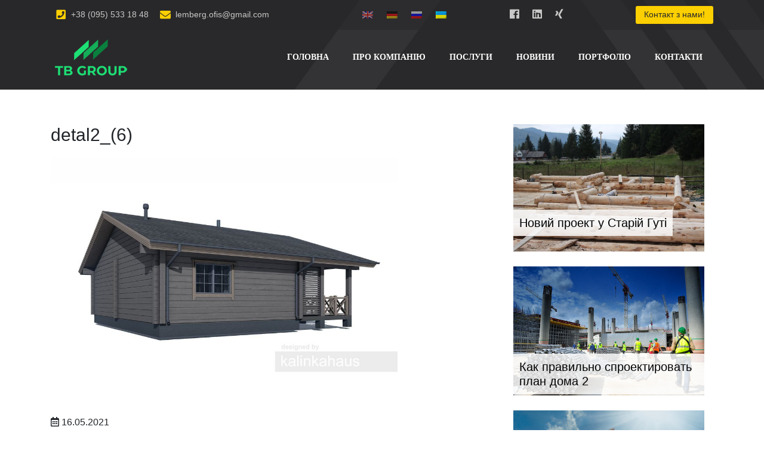

--- FILE ---
content_type: text/html; charset=UTF-8
request_url: https://t-b.group/bws-gallery/derev-yanyj-budynok-68-1m-29m-terasa/detal2_-6/
body_size: 9062
content:
<!doctype html>
<html lang="uk"
	prefix="og: https://ogp.me/ns#" >
<head>
	<meta charset="UTF-8">
	<meta name="viewport" content="width=device-width, initial-scale=1">
	<link rel="profile" href="https://gmpg.org/xfn/11">

	<title>detal2_(6) | &quot;Ті-Бі Груп&quot;</title>

		<!-- All in One SEO 4.1.3.4 -->
		<meta property="og:site_name" content="&quot;Ті-Бі Груп&quot; | Будівельна компанія" />
		<meta property="og:type" content="article" />
		<meta property="og:title" content="detal2_(6) | &quot;Ті-Бі Груп&quot;" />
		<meta property="og:image" content="https://t-b.group/wp-content/uploads/2021/01/1-2.jpg" />
		<meta property="og:image:secure_url" content="https://t-b.group/wp-content/uploads/2021/01/1-2.jpg" />
		<meta property="og:image:width" content="1920" />
		<meta property="og:image:height" content="816" />
		<meta property="article:published_time" content="2021-05-16T16:24:05Z" />
		<meta property="article:modified_time" content="2021-05-16T16:24:05Z" />
		<script type="application/ld+json" class="aioseo-schema">
			{"@context":"https:\/\/schema.org","@graph":[{"@type":"WebSite","@id":"https:\/\/t-b.group\/#website","url":"https:\/\/t-b.group\/","name":"\"\u0422\u0456-\u0411\u0456 \u0413\u0440\u0443\u043f\"","description":"\u0411\u0443\u0434\u0456\u0432\u0435\u043b\u044c\u043d\u0430 \u043a\u043e\u043c\u043f\u0430\u043d\u0456\u044f","publisher":{"@id":"https:\/\/t-b.group\/#organization"}},{"@type":"Organization","@id":"https:\/\/t-b.group\/#organization","name":"\"\u0422\u0456-\u0411\u0456 \u0413\u0440\u0443\u043f\"","url":"https:\/\/t-b.group\/","logo":{"@type":"ImageObject","@id":"https:\/\/t-b.group\/#organizationLogo","url":"https:\/\/t-b.group\/wp-content\/uploads\/2019\/12\/logo.png","width":"133","height":"70"},"image":{"@id":"https:\/\/t-b.group\/#organizationLogo"}},{"@type":"BreadcrumbList","@id":"https:\/\/t-b.group\/bws-gallery\/derev-yanyj-budynok-68-1m-29m-terasa\/detal2_-6\/#breadcrumblist","itemListElement":[{"@type":"ListItem","@id":"https:\/\/t-b.group\/#listItem","position":"1","item":{"@type":"WebPage","@id":"https:\/\/t-b.group\/","name":"\u0414\u043e\u0434\u043e\u043c\u0443","description":"\u0411\u0443\u0434\u0456\u0432\u0435\u043b\u044c\u043d\u0430 \u043a\u043e\u043c\u043f\u0430\u043d\u0456\u044f","url":"https:\/\/t-b.group\/"},"nextItem":"https:\/\/t-b.group\/bws-gallery\/derev-yanyj-budynok-68-1m-29m-terasa\/detal2_-6\/#listItem"},{"@type":"ListItem","@id":"https:\/\/t-b.group\/bws-gallery\/derev-yanyj-budynok-68-1m-29m-terasa\/detal2_-6\/#listItem","position":"2","item":{"@type":"WebPage","@id":"https:\/\/t-b.group\/bws-gallery\/derev-yanyj-budynok-68-1m-29m-terasa\/detal2_-6\/","name":"detal2_(6)","url":"https:\/\/t-b.group\/bws-gallery\/derev-yanyj-budynok-68-1m-29m-terasa\/detal2_-6\/"},"previousItem":"https:\/\/t-b.group\/#listItem"}]},{"@type":"Person","@id":"https:\/\/t-b.group\/author\/tbadmin\/#author","url":"https:\/\/t-b.group\/author\/tbadmin\/","name":"tbadmin","image":{"@type":"ImageObject","@id":"https:\/\/t-b.group\/bws-gallery\/derev-yanyj-budynok-68-1m-29m-terasa\/detal2_-6\/#authorImage","url":"https:\/\/secure.gravatar.com\/avatar\/ee2e8c1dde2bd49f31bdfb17838abd6f?s=96&d=mm&r=g","width":"96","height":"96","caption":"tbadmin"}},{"@type":"ItemPage","@id":"https:\/\/t-b.group\/bws-gallery\/derev-yanyj-budynok-68-1m-29m-terasa\/detal2_-6\/#itempage","url":"https:\/\/t-b.group\/bws-gallery\/derev-yanyj-budynok-68-1m-29m-terasa\/detal2_-6\/","name":"detal2_(6) | \"\u0422\u0456-\u0411\u0456 \u0413\u0440\u0443\u043f\"","inLanguage":"uk","isPartOf":{"@id":"https:\/\/t-b.group\/#website"},"breadcrumb":{"@id":"https:\/\/t-b.group\/bws-gallery\/derev-yanyj-budynok-68-1m-29m-terasa\/detal2_-6\/#breadcrumblist"},"datePublished":"2021-05-16T16:24:05+03:00","dateModified":"2021-05-16T16:24:05+03:00"}]}
		</script>
		<!-- All in One SEO -->

<link rel='dns-prefetch' href='//ajax.googleapis.com' />
<link rel='dns-prefetch' href='//code.jquery.com' />
<link rel='dns-prefetch' href='//use.fontawesome.com' />
<link rel='dns-prefetch' href='//stackpath.bootstrapcdn.com' />
<link rel='dns-prefetch' href='//s.w.org' />
<link rel="alternate" type="application/rss+xml" title="&quot;Ті-Бі Груп&quot; &raquo; стрічка" href="https://t-b.group/feed/" />
<link rel="alternate" type="application/rss+xml" title="&quot;Ті-Бі Груп&quot; &raquo; Канал коментарів" href="https://t-b.group/comments/feed/" />
		<script type="text/javascript">
			window._wpemojiSettings = {"baseUrl":"https:\/\/s.w.org\/images\/core\/emoji\/13.0.1\/72x72\/","ext":".png","svgUrl":"https:\/\/s.w.org\/images\/core\/emoji\/13.0.1\/svg\/","svgExt":".svg","source":{"concatemoji":"https:\/\/t-b.group\/wp-includes\/js\/wp-emoji-release.min.js?ver=5.7.14"}};
			!function(e,a,t){var n,r,o,i=a.createElement("canvas"),p=i.getContext&&i.getContext("2d");function s(e,t){var a=String.fromCharCode;p.clearRect(0,0,i.width,i.height),p.fillText(a.apply(this,e),0,0);e=i.toDataURL();return p.clearRect(0,0,i.width,i.height),p.fillText(a.apply(this,t),0,0),e===i.toDataURL()}function c(e){var t=a.createElement("script");t.src=e,t.defer=t.type="text/javascript",a.getElementsByTagName("head")[0].appendChild(t)}for(o=Array("flag","emoji"),t.supports={everything:!0,everythingExceptFlag:!0},r=0;r<o.length;r++)t.supports[o[r]]=function(e){if(!p||!p.fillText)return!1;switch(p.textBaseline="top",p.font="600 32px Arial",e){case"flag":return s([127987,65039,8205,9895,65039],[127987,65039,8203,9895,65039])?!1:!s([55356,56826,55356,56819],[55356,56826,8203,55356,56819])&&!s([55356,57332,56128,56423,56128,56418,56128,56421,56128,56430,56128,56423,56128,56447],[55356,57332,8203,56128,56423,8203,56128,56418,8203,56128,56421,8203,56128,56430,8203,56128,56423,8203,56128,56447]);case"emoji":return!s([55357,56424,8205,55356,57212],[55357,56424,8203,55356,57212])}return!1}(o[r]),t.supports.everything=t.supports.everything&&t.supports[o[r]],"flag"!==o[r]&&(t.supports.everythingExceptFlag=t.supports.everythingExceptFlag&&t.supports[o[r]]);t.supports.everythingExceptFlag=t.supports.everythingExceptFlag&&!t.supports.flag,t.DOMReady=!1,t.readyCallback=function(){t.DOMReady=!0},t.supports.everything||(n=function(){t.readyCallback()},a.addEventListener?(a.addEventListener("DOMContentLoaded",n,!1),e.addEventListener("load",n,!1)):(e.attachEvent("onload",n),a.attachEvent("onreadystatechange",function(){"complete"===a.readyState&&t.readyCallback()})),(n=t.source||{}).concatemoji?c(n.concatemoji):n.wpemoji&&n.twemoji&&(c(n.twemoji),c(n.wpemoji)))}(window,document,window._wpemojiSettings);
		</script>
		<style type="text/css">
img.wp-smiley,
img.emoji {
	display: inline !important;
	border: none !important;
	box-shadow: none !important;
	height: 1em !important;
	width: 1em !important;
	margin: 0 .07em !important;
	vertical-align: -0.1em !important;
	background: none !important;
	padding: 0 !important;
}
</style>
	<link rel='stylesheet' id='contact-form-7-css'  href='https://t-b.group/wp-content/plugins/contact-form-7/includes/css/styles.css?ver=5.3.2' type='text/css' media='all' />
<link rel='stylesheet' id='tb-company-style-css'  href='https://t-b.group/wp-content/themes/tb-company/style.css?ver=5.7.14' type='text/css' media='all' />
<link rel='stylesheet' id='tb-company-fontawesome-css'  href='//use.fontawesome.com/releases/v5.0.7/css/all.css?ver=5.0.7' type='text/css' media='all' />
<link rel='stylesheet' id='tb-company-bootstrap-css'  href='//stackpath.bootstrapcdn.com/bootstrap/4.3.1/css/bootstrap.min.css?ver=4.3.1' type='text/css' media='all' />
<link rel='stylesheet' id='bws-custom-style-css'  href='https://t-b.group/wp-content/uploads/bws-custom-code/bws-custom-code.css?ver=5.7.14' type='text/css' media='all' />
<script type='text/javascript' src='https://t-b.group/wp-includes/js/jquery/jquery.min.js?ver=3.5.1' id='jquery-core-js'></script>
<script type='text/javascript' src='https://t-b.group/wp-includes/js/jquery/jquery-migrate.min.js?ver=3.3.2' id='jquery-migrate-js'></script>
<script type='text/javascript' src='//ajax.googleapis.com/ajax/libs/jquery/2.1.4/jquery.min.js?ver=2.1.4' id='tb-company-jguery-js'></script>
<script type='text/javascript' src='//code.jquery.com/jquery-migrate-1.2.1.min.js?ver=1.2.1' id='tb-company-jguery-migrate-js'></script>
<link rel="https://api.w.org/" href="https://t-b.group/wp-json/" /><link rel="alternate" type="application/json" href="https://t-b.group/wp-json/wp/v2/media/1957" /><link rel="EditURI" type="application/rsd+xml" title="RSD" href="https://t-b.group/xmlrpc.php?rsd" />
<link rel="wlwmanifest" type="application/wlwmanifest+xml" href="https://t-b.group/wp-includes/wlwmanifest.xml" /> 
<meta name="generator" content="WordPress 5.7.14" />
<link rel='shortlink' href='https://t-b.group/?p=1957' />
<link rel="alternate" type="application/json+oembed" href="https://t-b.group/wp-json/oembed/1.0/embed?url=https%3A%2F%2Ft-b.group%2Fbws-gallery%2Fderev-yanyj-budynok-68-1m-29m-terasa%2Fdetal2_-6%2F" />
			<!-- Start ios -->
			<script type="text/javascript">
				( function( $ ){
					$( document ).ready( function() {
						$( '#fancybox-overlay' ).css( {
							'width' : $( document ).width()
						} );
					} );
				} )( jQuery );
			</script>
			<!-- End ios -->
		<style type="text/css">
.qtranxs_flag_en {background-image: url(https://t-b.group/wp-content/plugins/qtranslate-x/flags/gb.png); background-repeat: no-repeat;}
.qtranxs_flag_de {background-image: url(https://t-b.group/wp-content/plugins/qtranslate-x/flags/de.png); background-repeat: no-repeat;}
.qtranxs_flag_ru {background-image: url(https://t-b.group/wp-content/plugins/qtranslate-x/flags/ru.png); background-repeat: no-repeat;}
.qtranxs_flag_ua {background-image: url(https://t-b.group/wp-content/plugins/qtranslate-x/flags/ua.png); background-repeat: no-repeat;}
</style>
<link hreflang="en" href="https://t-b.group/en/bws-gallery/derev-yanyj-budynok-68-1m-29m-terasa/detal2_-6/" rel="alternate" />
<link hreflang="de" href="https://t-b.group/de/bws-gallery/derev-yanyj-budynok-68-1m-29m-terasa/detal2_-6/" rel="alternate" />
<link hreflang="ru" href="https://t-b.group/ru/bws-gallery/derev-yanyj-budynok-68-1m-29m-terasa/detal2_-6/" rel="alternate" />
<link hreflang="ua" href="https://t-b.group/ua/bws-gallery/derev-yanyj-budynok-68-1m-29m-terasa/detal2_-6/" rel="alternate" />
<link hreflang="x-default" href="https://t-b.group/bws-gallery/derev-yanyj-budynok-68-1m-29m-terasa/detal2_-6/" rel="alternate" />
<meta name="generator" content="qTranslate-X 3.4.6.8" />
<!-- Analytics by WP-Statistics v13.2.3 - https://wp-statistics.com/ -->
		<style type="text/css">
					.site-title,
			.site-description {
				position: absolute;
				clip: rect(1px, 1px, 1px, 1px);
			}
				</style>
		<link rel="icon" href="https://t-b.group/wp-content/uploads/2019/12/favicon.png" sizes="32x32" />
<link rel="icon" href="https://t-b.group/wp-content/uploads/2019/12/favicon.png" sizes="192x192" />
<link rel="apple-touch-icon" href="https://t-b.group/wp-content/uploads/2019/12/favicon.png" />
<meta name="msapplication-TileImage" content="https://t-b.group/wp-content/uploads/2019/12/favicon.png" />
			<meta property="og:type" content="article" />
				

	<script>(function(d, s, id) {
  	var js, fjs = d.getElementsByTagName(s)[0];
  	if (d.getElementById(id)) return;
  	js = d.createElement(s); js.id = id;
  	js.src = 'https://connect.facebook.net/uk_UA/sdk.js#xfbml=1&version=v3.2';
  	fjs.parentNode.insertBefore(js, fjs);
	}(document, 'script', 'facebook-jssdk'));
	</script>

<script>
jQuery(document).ready(function() {
  jQuery(window).bind("load", function() {
    //Пример исключения ссылки:
    //jQuery('a[href*="#"]:not([href="#"],[href="#spu-209"],[href="#spu-211"],[href="#spu-212"],[href="#spu-213"],[href="#spu-214"],[href="#spu-215"],[href="#spu-217"])').click(function() {
    jQuery('a:not(.spu-clickable)[href*="#"]:not([href="#"])').click(function() {
      if (location.pathname.replace(/^\//, '') == this.pathname.replace(/^\//, '') ||
        location.hostname == this.hostname) {
        var target = jQuery(this.hash);
        target = target.length ? target : jQuery('[name=' + this.hash.slice(1) + ']');
        if (target.length) {
          jQuery("html, body").animate({
            // $('html, body').animate({
            scrollTop: target.offset().top - 30
          }, 1000);
          return false;
        }
      }
    });
  });
});
jQuery(document).ready(function($) {
var myHash = location.hash; //получаем значение хеша
location.hash = ''; //очищаем хеш
if(myHash[1] != undefined){ //проверяем, есть ли в хеше какое-то значение
$('html, body').animate(
{scrollTop: $(myHash).offset().top - 30}
, 1000); //скроллим за полсекунды
location.hash = myHash; //возвращаем хеш
};
});	
</script>
<script src="//code.jivosite.com/widget/Wy74t9GKsB" async></script>
<link rel="stylesheet" type="text/css" href="//kenwheeler.github.io/slick/slick/slick.css">
<link rel="stylesheet" type="text/css" href="//kenwheeler.github.io/slick/slick/slick-theme.css">	
	
<!-- Global site tag (gtag.js) - Google Analytics -->
<script async src="https://www.googletagmanager.com/gtag/js?id=UA-156541503-1"></script>
<script>
  window.dataLayer = window.dataLayer || [];
  function gtag(){dataLayer.push(arguments);}
  gtag('js', new Date());

  gtag('config', 'UA-156541503-1');
</script>
	<meta name="google-site-verification" content="xK_YhcFPwEXh9TG3cGgOWhUrkQnRCUuP0RC2f7L2isA" />
</head>

<body class="attachment attachment-template-default single single-attachment postid-1957 attachmentid-1957 attachment-jpeg wp-custom-logo gllr_tb-company.com no-sidebar">
<div id="page" class="site">
	<a class="skip-link screen-reader-text" href="#content">Skip to content</a>
	<header id="masthead" class="site-header">
		<div class="top-panel">
		<div class="container">
		<div class="row">
		 	<div class="col-12 col-md-5 col-lg-5">
											<span class="info-contacts"><a href="tel:+38 (095) 533 18 48"><i class="fas fa-phone-square"></i> +38 (095) 533 18 48</a></span>
									 <span class="info-contacts"><a href="mailto:lemberg.ofis@gmail.com"><i class="fas fa-envelope"></i> lemberg.ofis@gmail.com</a></span>
						</div>
			<div class="col-12 col-md-3 col-lg-3 top-lang">	
			<style type="text/css">
.qtranxs_widget ul { margin: 0; }
.qtranxs_widget ul li
{
display: inline; /* horizontal list, use "list-item" or other appropriate value for vertical list */
list-style-type: none; /* use "initial" or other to enable bullets */
margin: 0 5px 0 0; /* adjust spacing between items */
opacity: 0.5;
-o-transition: 1s ease opacity;
-moz-transition: 1s ease opacity;
-webkit-transition: 1s ease opacity;
transition: 1s ease opacity;
}
/* .qtranxs_widget ul li span { margin: 0 5px 0 0; } */ /* other way to control spacing */
.qtranxs_widget ul li.active { opacity: 0.8; }
.qtranxs_widget ul li:hover { opacity: 1; }
.qtranxs_widget img { box-shadow: none; vertical-align: middle; display: initial; }
.qtranxs_flag { height:12px; width:18px; display:block; }
.qtranxs_flag_and_text { padding-left:20px; }
.qtranxs_flag span { display:none; }
</style>
<div class="widget qtranxs_widget">
<ul class="language-chooser language-chooser-image qtranxs_language_chooser" id="qtranslate--1-chooser">
<li class="lang-en"><a href="https://t-b.group/en/bws-gallery/derev-yanyj-budynok-68-1m-29m-terasa/detal2_-6/" hreflang="en" title="English (en)" class="qtranxs_image qtranxs_image_en"><img src="https://t-b.group/wp-content/plugins/qtranslate-x/flags/gb.png" alt="English (en)" /><span style="display:none">English</span></a></li>
<li class="lang-de"><a href="https://t-b.group/de/bws-gallery/derev-yanyj-budynok-68-1m-29m-terasa/detal2_-6/" hreflang="de" title="Deutsch (de)" class="qtranxs_image qtranxs_image_de"><img src="https://t-b.group/wp-content/plugins/qtranslate-x/flags/de.png" alt="Deutsch (de)" /><span style="display:none">Deutsch</span></a></li>
<li class="lang-ru"><a href="https://t-b.group/ru/bws-gallery/derev-yanyj-budynok-68-1m-29m-terasa/detal2_-6/" hreflang="ru" title="Русский (ru)" class="qtranxs_image qtranxs_image_ru"><img src="https://t-b.group/wp-content/plugins/qtranslate-x/flags/ru.png" alt="Русский (ru)" /><span style="display:none">Русский</span></a></li>
<li class="lang-ua active"><a href="https://t-b.group/ua/bws-gallery/derev-yanyj-budynok-68-1m-29m-terasa/detal2_-6/" hreflang="ua" title="Українська (ua)" class="qtranxs_image qtranxs_image_ua"><img src="https://t-b.group/wp-content/plugins/qtranslate-x/flags/ua.png" alt="Українська (ua)" /><span style="display:none">Українська</span></a></li>
</ul><div class="qtranxs_widget_end"></div>
</div>			</div>
			<div class="col-12 col-md-2 col-lg-2 top-link">
								<a class="top-social" title="Facebook" href="https://www.facebook.com/gruptb" target="_blank"><i class="fab fa-facebook"></i></a> 																				<a class="top-social" title="Linkedin" href="https://www.linkedin.com/company/t-bgroup" target="_blank"><i class="fab fa-linkedin"></i></a>								<a class="top-social" title="Xing" href="https://www.xing.com/companies/kontaktanbahnung-geschaftsvermittlung-begleitunginderukraine" target="_blank"><i class="fab fa-xing"></i></a>			</div>
			<div class="col-12 col-md-2 col-lg-2" style="text-align: right;">
			<a class="top-button pull-right" href="/#contacts">
			Контакт з нами!	
			</a>
			</div>
			</div>
			</div>
		</div>
	<div class="container">	
	<div class="row">
			<div class="col-12 col-md-3 col-lg-3">	
				<div class="site-branding">
				<a href="https://t-b.group/" class="custom-logo-link" rel="home"><img width="133" height="70" src="https://t-b.group/wp-content/uploads/2019/12/logo.png" class="custom-logo" alt="&quot;Ті-Бі Груп&quot;" /></a>				<p class="site-title"><a href="https://t-b.group/" rel="home">&quot;Ті-Бі Груп&quot;</a></p>
								<p class="site-description">Будівельна компанія</p>
								</div><!-- .site-branding -->
			</div>
			<div class="col-12 col-md-9 col-lg-9">
				<nav id="site-navigation" class="main-navigation pull-right">
				<button class="menu-toggle" aria-controls="primary-menu" aria-expanded="false"><i class="fa fa-bars"></i> Меню сайту</button>
				<div class="menu-menu-1-container"><ul id="primary-menu" class="menu"><li id="menu-item-25" class="menu-item menu-item-type-post_type menu-item-object-page menu-item-home menu-item-25"><a href="https://t-b.group/">Головна</a></li>
<li id="menu-item-27" class="menu-item menu-item-type-custom menu-item-object-custom menu-item-27"><a href="/#about">Про компанію</a></li>
<li id="menu-item-28" class="menu-item menu-item-type-custom menu-item-object-custom menu-item-28"><a href="/#service">Послуги</a></li>
<li id="menu-item-103" class="menu-item menu-item-type-custom menu-item-object-custom menu-item-103"><a href="/#article">Новини</a></li>
<li id="menu-item-212" class="menu-item menu-item-type-custom menu-item-object-custom menu-item-212"><a href="/#portfolio">Портфоліо</a></li>
<li id="menu-item-29" class="menu-item menu-item-type-custom menu-item-object-custom menu-item-29"><a href="/#contacts">Контакти</a></li>
</ul></div>				</nav><!-- #site-navigation -->
			</div>
		</div>
		</div>
	</header><!-- #masthead -->
		<div id="content" class="site-content clearfix">

	<div id="primary" class="content-area">
		<main id="main" class="site-main">
		
<article id="post-1957" class="post-1957 attachment type-attachment status-inherit hentry" >
	<div class="artical-title artical-section" style="height:150px;"></div>
	<div class="container">
	<div class="row pt-5 pb-5">
	<div class="col-sm-12 col-md-8 col-lg-8 mb-3">	
	<header class="single-header">
				<h1 class="entry-title">detal2_(6)</h1>
	</header><!-- .entry-header -->

	<div class="entry-content">
		<p class="attachment"><a href='https://t-b.group/wp-content/uploads/2021/05/detal2_6.jpg'><img width="581" height="400" src="https://t-b.group/wp-content/uploads/2021/05/detal2_6.jpg" class="attachment-medium size-medium" alt="" loading="lazy" /></a></p>
	</div><!-- .entry-content -->
	<div class="entry-meta" style="display:inline-block">
				<i class="far fa-calendar-alt"></i> 16.05.2021			</div><!-- .entry-meta -->
		<span class="artical-social">
			<div class="fb-share-button" data-href="https://t-b.group/bws-gallery/derev-yanyj-budynok-68-1m-29m-terasa/detal2_-6/" data-layout="button_count" data-size="large"><a target="_blank" href="https://t-b.group/bws-gallery/derev-yanyj-budynok-68-1m-29m-terasa/detal2_-6/" class="fb-xfbml-parse-ignore">Поділитися</a></div>
<div class="fb-like" data-href="https://t-b.group/bws-gallery/derev-yanyj-budynok-68-1m-29m-terasa/detal2_-6/" data-width="150" data-layout="standard" data-action="like" data-size="large" data-share="false"></div>
		</span>
		<div class="clearfix"></div>
			<footer class="entry-footer">
						</footer><!-- .entry-footer -->
			</div>
		<div class="col-sm-12 col-md-4 col-lg-4">
		

      <div class="col-sm-12 col-md-12 col-lg-12 single-related-posts">

               <div class="related-posts-thumbnail">
            <a href="https://t-b.group/novyj-tsikavyj-proekt-u-starij-guti/" title="Новий проект у Старій Гуті">
               <img width="1024" height="683" src="https://t-b.group/wp-content/uploads/2022/04/IMG_5218.jpg" class="attachment- size- wp-post-image" alt="" loading="lazy" />            </a>
         </div>
      
      <div class="article-content">

        <a href="https://t-b.group/novyj-tsikavyj-proekt-u-starij-guti/" rel="bookmark" title="Новий проект у Старій Гуті">
			<h3 class="entry-title">Новий проект у Старій Гуті</h3><!--/.post-title-->
		</a>

      </div>

   </div><!--/.related-->
      <div class="col-sm-12 col-md-12 col-lg-12 single-related-posts">

               <div class="related-posts-thumbnail">
            <a href="https://t-b.group/kak-pravylno-sproektyrovat-plan-doma-2/" title="Как правильно спроектировать план дома 2">
               <img width="600" height="405" src="https://t-b.group/wp-content/uploads/2019/08/crop.jpg" class="attachment- size- wp-post-image" alt="" loading="lazy" srcset="https://t-b.group/wp-content/uploads/2019/08/crop.jpg 600w, https://t-b.group/wp-content/uploads/2019/08/crop-593x400.jpg 593w" sizes="(max-width: 600px) 100vw, 600px" />            </a>
         </div>
      
      <div class="article-content">

        <a href="https://t-b.group/kak-pravylno-sproektyrovat-plan-doma-2/" rel="bookmark" title="Как правильно спроектировать план дома 2">
			<h3 class="entry-title">Как правильно спроектировать план дома 2</h3><!--/.post-title-->
		</a>

      </div>

   </div><!--/.related-->
      <div class="col-sm-12 col-md-12 col-lg-12 single-related-posts">

               <div class="related-posts-thumbnail">
            <a href="https://t-b.group/novyna-budivnytstvo-1/" title="Новина будівництво 1">
               <img width="800" height="555" src="https://t-b.group/wp-content/uploads/2019/08/45846_stroitelstvo_energosberegayushhih_domov.jpeg" class="attachment- size- wp-post-image" alt="" loading="lazy" srcset="https://t-b.group/wp-content/uploads/2019/08/45846_stroitelstvo_energosberegayushhih_domov.jpeg 800w, https://t-b.group/wp-content/uploads/2019/08/45846_stroitelstvo_energosberegayushhih_domov-577x400.jpeg 577w, https://t-b.group/wp-content/uploads/2019/08/45846_stroitelstvo_energosberegayushhih_domov-768x533.jpeg 768w" sizes="(max-width: 800px) 100vw, 800px" />            </a>
         </div>
      
      <div class="article-content">

        <a href="https://t-b.group/novyna-budivnytstvo-1/" rel="bookmark" title="Новина будівництво 1">
			<h3 class="entry-title">Новина будівництво 1</h3><!--/.post-title-->
		</a>

      </div>

   </div><!--/.related-->
      <div class="col-sm-12 col-md-12 col-lg-12 single-related-posts">

               <div class="related-posts-thumbnail">
            <a href="https://t-b.group/kak-pravylno-sproektyrovat-plan-doma/" title="Как правильно спроектировать план дома">
               <img width="730" height="486" src="https://t-b.group/wp-content/uploads/2019/08/stroitelstvo-5-fon.jpg" class="attachment- size- wp-post-image" alt="" loading="lazy" srcset="https://t-b.group/wp-content/uploads/2019/08/stroitelstvo-5-fon.jpg 730w, https://t-b.group/wp-content/uploads/2019/08/stroitelstvo-5-fon-601x400.jpg 601w" sizes="(max-width: 730px) 100vw, 730px" />            </a>
         </div>
      
      <div class="article-content">

        <a href="https://t-b.group/kak-pravylno-sproektyrovat-plan-doma/" rel="bookmark" title="Как правильно спроектировать план дома">
			<h3 class="entry-title">Как правильно спроектировать план дома</h3><!--/.post-title-->
		</a>

      </div>

   </div><!--/.related-->
   
		</div>
	</div>
	</div>	
</article><!-- #post-1957 -->		</main><!-- #main -->
	</div><!-- #primary -->


	</div><!-- #content -->

	<footer id="colophon" class="site-footer">
	<div class="container">
	<div class="site-info">	
	<div class="row">
		<div class="col-12 col-md-9 col-lg-9">	
			<a href="https:/">&quot;Ті-Бі Груп&quot;</a>
			<span class="sep"> | 2026 © Copyrights | </span>
			<!--LiveInternet counter--><a href="https://www.liveinternet.ru/click"
target="_blank"><img id="licntE81F" width="88" height="15" style="border:0" 
title="LiveInternet: показано число посетителей за сегодня"
src="[data-uri]"
alt=""/></a><script>(function(d,s){d.getElementById("licntE81F").src=
"https://counter.yadro.ru/hit?t26.6;r"+escape(d.referrer)+
((typeof(s)=="undefined")?"":";s"+s.width+"*"+s.height+"*"+
(s.colorDepth?s.colorDepth:s.pixelDepth))+";u"+escape(d.URL)+
";h"+escape(d.title.substring(0,150))+";"+Math.random()})
(document,screen)</script><!--/LiveInternet-->
		</div>
		<div class="col-12 col-md-3 col-lg-3">
							<div class="footer-social">
									<a class="top-social" title="Facebook" href="https://www.facebook.com/gruptb" target="_blank"><i class="fab fa-facebook"></i></a> 																				<a class="top-social" title="Linkedin" href="https://www.linkedin.com/company/t-bgroup" target="_blank"><i class="fab fa-linkedin"></i></a>								<a class="top-social" title="Xing" href="https://www.xing.com/companies/kontaktanbahnung-geschaftsvermittlung-begleitunginderukraine" target="_blank"><i class="fab fa-xing"></i></a>				</div>	
		</div>
		</div><!-- .site-info -->	
	</div>
	</div>	
	</footer><!-- #colophon -->
</div><!-- #page -->

<link rel='stylesheet' id='dashicons-css'  href='https://t-b.group/wp-includes/css/dashicons.min.css?ver=5.7.14' type='text/css' media='all' />
<link rel='stylesheet' id='gllr_stylesheet-css'  href='https://t-b.group/wp-content/plugins/gallery-plugin/css/frontend_style.css?ver=5.7.14' type='text/css' media='all' />
<link rel='stylesheet' id='gllr_fancybox_stylesheet-css'  href='https://t-b.group/wp-content/plugins/gallery-plugin/fancybox/jquery.fancybox.min.css?ver=5.7.14' type='text/css' media='all' />
<script type='text/javascript' id='contact-form-7-js-extra'>
/* <![CDATA[ */
var wpcf7 = {"apiSettings":{"root":"https:\/\/t-b.group\/wp-json\/contact-form-7\/v1","namespace":"contact-form-7\/v1"}};
/* ]]> */
</script>
<script type='text/javascript' src='https://t-b.group/wp-content/plugins/contact-form-7/includes/js/scripts.js?ver=5.3.2' id='contact-form-7-js'></script>
<script type='text/javascript' src='https://t-b.group/wp-content/themes/tb-company/js/navigation.js?ver=20151215' id='tb-company-navigation-js'></script>
<script type='text/javascript' src='https://t-b.group/wp-content/themes/tb-company/js/skip-link-focus-fix.js?ver=20151215' id='tb-company-skip-link-focus-fix-js'></script>
<script type='text/javascript' src='https://t-b.group/wp-includes/js/wp-embed.min.js?ver=5.7.14' id='wp-embed-js'></script>

<script type="text/javascript" src="//kenwheeler.github.io/slick/slick/slick.js"></script>
<script type="text/javascript">
$(document).ready(function(){
	$('.gallery').slick({
  	infinite: true,
  	speed: 1200,
	autoplay: true,
  	autoplaySpeed: 3000,
  	slidesToShow: 5,
  	slidesToScroll: 3,
  	responsive: [
    {
      breakpoint: 1024,
      settings: {
        slidesToShow: 3,
        slidesToScroll: 3,
        infinite: true,
        dots: true
      }
    },
    {
      breakpoint: 600,
      settings: {
		infinite: true,
  		speed: 1200,
		autoplay: true,
  		autoplaySpeed: 3000,  
        slidesToShow: 2,
        slidesToScroll: 2,
		dots: true
      }
    },
    {
      breakpoint: 480,
      settings: {
		infinite: true, 
        slidesToShow: 1,
		autoplay: true,
  		autoplaySpeed: 3000,    
        slidesToScroll: 1
      }
    }
    // You can unslick at a given breakpoint now by adding:
    // settings: "unslick"
    // instead of a settings object
  	]
	});
});
</script>


</body>
</html>


--- FILE ---
content_type: text/css
request_url: https://t-b.group/wp-content/uploads/bws-custom-code/bws-custom-code.css?ver=5.7.14
body_size: 508
content:
.gallery_box ul li {
  display:inline-block;
  position:relative;
  overflow:hidden;
}

.gallery_detail_box {
    position: absolute;
    bottom: 30px;
    padding: 10px;
    margin-right: 11px;
    background: rgba(0,0,0,0.65);
    font-weight: bold;
}

.gallery_box li img {
    transition: 0.8s
}
.gallery_box ul li:hover img {
    transform:scale(1.1)
}

.gallery_box ul .gllr_detail_title {
    color: #fbcf00;
}

.gallery_box li img {
    width: 376px;
    height: 258px;
}